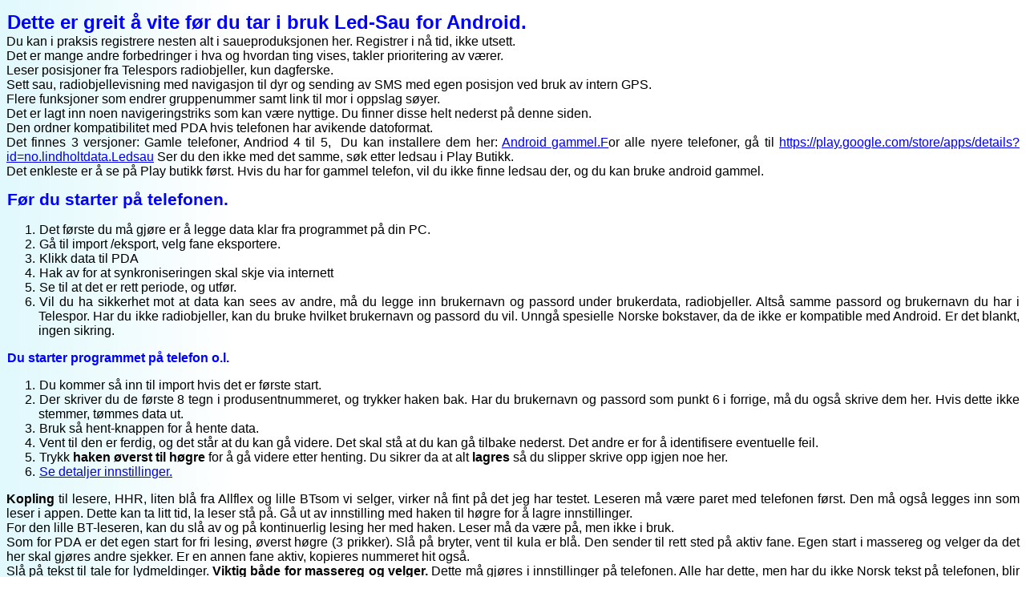

--- FILE ---
content_type: text/html; charset=utf-8
request_url: https://lindholtdata.no/tlfhjelp.aspx
body_size: 5409
content:


<!DOCTYPE html>

<head><title>
	Bruk mini Led-Sau
</title><link href="ledStil.css" rel="stylesheet" type="text/css" /></head>
<html>
<body>
    <form name="form1" method="post" action="./tlfhjelp.aspx" id="form1">
<div>
<input type="hidden" name="__VIEWSTATE" id="__VIEWSTATE" value="/wEPDwULLTE0MDkxNzYwNDNkZIrCE8khNOR8L4jpoOv9Mb90kwRA2FUyjMuuOnfBysO7" />
</div>

<div>

	<input type="hidden" name="__VIEWSTATEGENERATOR" id="__VIEWSTATEGENERATOR" value="2B5ECCE2" />
</div>
        
        <h3>Dette er greit å vite før du tar i bruk Led-Sau for Android.</h3>


        Du kan i praksis registrere nesten alt i saueproduksjonen her. Registrer i nå tid, ikke utsett.<br />


        Det er mange andre forbedringer i hva og hvordan ting vises, takler prioritering av værer.<br />
        Leser posisjoner fra Telespors radiobjeller, kun dagferske.<br />
        Sett sau, radiobjellevisning med navigasjon til dyr og sending av SMS med egen posisjon ved bruk av intern GPS.<br />
        Flere funksjoner som endrer gruppenummer samt link til mor i oppslag søyer.<br />
        Det er lagt inn noen navigeringstriks som kan være nyttige. Du finner disse helt nederst på denne siden.<br />
        Den ordner kompatibilitet med PDA hvis telefonen har avikende datoformat.<br />
        Det finnes 3 versjoner: Gamle telefoner, Andriod 4 til 5,&nbsp; Du kan installere dem her:
        <a href="http://lindholtdata.no/nedlast/Ledsau.apk"> Android gammel.F</A>or alle nyere telefoner, gå til <a href="https://play.google.com/store/apps/details?id=no.lindholtdata.Ledsau">https://play.google.com/store/apps/details?id=no.lindholtdata.Ledsau</a> Ser du den ikke med det samme, søk etter ledsau i Play Butikk.<br />
        Det enkleste er å se på Play butikk først. Hvis du har for gammel telefon, vil du ikke finne ledsau der, og du kan bruke android gammel.
         <h4>Før du starter på telefonen.</h4>
        <ol>
            <li>Det første du må gjøre er å legge data klar fra programmet på din PC.</li>
            <li>Gå til import /eksport, velg fane eksportere.</li>
            <li>Klikk data til PDA</li>
            <li>Hak av for at synkroniseringen skal skje via internett</li>
            <li>Se til at det er rett periode, og utfør.</li>
            <li>Vil du ha sikkerhet mot at data kan sees av andre, må du legge inn brukernavn og passord under brukerdata, radiobjeller. Altså samme passord og brukernavn du har i Telespor. Har du ikke radiobjeller, kan du bruke hvilket brukernavn og passord du vil. Unngå spesielle Norske bokstaver, da de ikke er kompatible med Android. Er det blankt, ingen sikring.</li>
        </ol>
        <h6>Du starter programmet på telefon o.l.</h6>
        <ol>
            <li>Du kommer

                så inn til import hvis det er første start.</li>
            <li>Der skriver du de første 8 tegn i produsentnummeret, og trykker haken bak. Har du brukernavn og passord som punkt 6 i forrige, må du også skrive dem her. Hvis dette ikke stemmer, tømmes data ut.</li>
            <li>Bruk så hent-knappen for å hente data.</li>
            <li>Vent til den er ferdig, og det står at du kan gå videre. Det skal stå at du kan gå tilbake nederst. Det andre er for å identifisere eventuelle feil.</li>
            <li>Trykk <b>haken øverst til høgre</b> for å gå videre etter henting. Du sikrer da at alt <b>lagres</b> så du slipper skrive opp 
                igjen noe her.</li>
            <li><a href="https://lindholtdata.no/nedlast/lsmoppsett.htm">Se detaljer innstillinger.</a></li>
        </ol>
        <strong>Kopling</strong> til lesere, HHR, liten blå fra Allflex og lille BTsom vi selger, virker nå fint på det jeg har testet. Leseren må være paret med telefonen først. Den må også legges inn som leser i appen. Dette kan ta litt tid, la leser stå på. Gå ut av innstilling med haken til høgre for å lagre innstillinger.<br />
        For den lille BT-leseren, kan du slå av og på kontinuerlig lesing her med haken. Leser må da være på, men ikke i bruk.<br />
        Som for PDA er det egen start for fri lesing, øverst høgre (3 prikker). Slå på bryter, vent til kula er blå. Den sender til rett sted på aktiv fane. Egen start i massereg og velger da det her skal gjøres andre sjekker. Er en annen fane aktiv, kopieres nummeret hit også.<br />
        Slå på tekst til tale for lydmeldinger. <strong>Viktig både for massereg og velger.</strong> Dette må gjøres i innstillinger på telefonen. Alle har dette, men har du ikke Norsk tekst på telefonen, blir uttale dårlig.<br />
        <p>Programmet starter normalt i oppslag, der kan bla i søyer slik som på PDA. Tilbakeknappen lukker <strong>ikke</strong> programmet, men går bakover til oppslag. Skal du lukke bruk meny øverst til høgre hovedvindu og velg avslutt.</p>
        <p>Du navigerer slik:</p>
        <ol>
            <li>Menyknappen øverst til venstre åpner meny der du velger hva du skal gjøre eller 
                ha fram. Den er rullbar for de fleste enheter. Du finner nesten alt her.</li>
            <li>Menyknappen øverst til høgre åpner en annen meny der du kan komme til hentesida 
                hvis du skal hente nye data. Du finner også sende data til nett her. Vent når du ser rød kule, den blir grønn før den lukker.</li>
        </ol>
        <h6>Generelt:</h6>
        
    </form>
    <ol>
        <li>Programmet lagrer selv når det mister fokus, eller du lukker.</li>
        <li>Du bør huske å sende data ofte, da det ikke går automatisk. Sjekk også på PC</li>
    </ol>
    <h6>Spesielt nytt.</h6>
    <ol>
        <li>Sett sau registrerer automatisk posisjon og det du skriver hvis posisjon er på og det er GPS på telefon. Synes i tilsynskart og sjekklister PC.</li>
        <li>Radiobjeller kan hente inn ferske posisjoner. Med GPS på kan du merke den du vil navigere til. Brukernavn og passord kan registreres på PC, eller Hente/innstillingssida. Du kan velge om du vil ha posisjoner fra siste kvarte til siste 2 døgn. Skal du ha individnummer, må du ha registrert bjellenummer på individene. Knappen kart tar fram Google kart, der du er plassert i midten. Har du lest posisjoner, kommer sauene fram på kartet, og det hentes automatisk nye posisjoner hvert 5-te minutt.</li>
        <li>Paring med prioritering av vær. Hindrer innavl. Tineklokke for tining av frossen sæd flere tinemetoder.</li>
    </ol>
    <h6>Fargekoder.</h6>
    <p>Rød skrift, dyret er på utmarksbeite.<br />
        Skrå grønnblå lam borte. mangleliste</p>
    <p>Blå er hjemme i oppslag, kopplam blir rosa på mangleliste.<br />
        Overstrøket er død. Brun, på beite, grå hjemme på mangleliste.</p>
    <h6>Bruk av knapper samt noen raske triks.</h6>
    
    <ol>
        <li>I felter der du søker på individnummer, merknad eller bjellenummer, søker du med 
            lupe.knappen.</li>
        <li>For å blanke en ikke lagret registrering, bruk X kryssknapp hvis den finnes.</li>
        <li>For å lagre, bruk V lagreknapp. Den er gjerne grå utilgjengelig når data mangler 
            eller er feil.</li>
        <li>I bilder der det er flere ting, begynn øverst, da de andre feltene kan endre seg 
            etter hva du velger øverst.</li>
        <li>I flere registreringer mangler datofelt, da det forutsettes at dato er i dag.</li>
        <li>Noen bilder har ikke lupe for søk. Der søkes det når du aktiverer neste felt.</li>
        <li>Nesten alle steder kommer nummertastatur opp da du helst trenger det. Skal du 
            søke på bjelle bruker du et minus foran bjellenummer.</li>
        <li>Der du skriver vårvekter, kan du også skrive bjellenummer på søyene. Sammen med høstvekter kan du disponere dyr.</li>
        <li>I rapporter får du fram oppslag på dyr ved å tappe individnummer.</li>
        <li>Fra oppslag, tapp oppvekstfeltet for å komme til lamming med nummer på egentlig mor. du må trykke lupa for å lese inn.</li>
        <li>Fra oppslag, tapp der lamma skulle stå for å komme til lamming for inneværende sau hvis den ikke har lammet.</li>
        <li>Gjelder paringstid: Fra oppslag, tapp indeks for å se prioriterte værer i paringstida om du har prioritert. Tapp værnummerfeltet for kort liste over prioriterte værer.</li>
        <li>Det kan være lurt å laste ned GO keyboard, det gir bedre fleksibilitet slik som bytting fra numerisk til vanlig, og snakking til dagbok hvis du vil snakke i stedet for å skrive.</li>
        <li>Under avdrått oppslag er merknad lam med lengst til høgre. Tapp den rette for å endre merknaden på lammet.</li>
        <li>På oppslag der lamma står, kan du se tilvekster på enkeltdyr ved å tappe vektfeltet. Du finner også slakteklasse for slaktede.</li>
        <li>Slette lagret lam. Gå til lamming mora, ta opp lammet her og sett nummer til 00 og lagre lammet. <strong>N.B</strong>. Sletter ikke på PC om du har importert allerede.</li>
        <li>På de fleste telefoner kan du velge talegjenkjenning og si det du vil skrive. Har du tastatur med kun tall oppe, skrives siffer.</li>
        <li>Har du <strong>nummerleser</strong> på, startet fra arkivmenyen, vil lest nummer dukke opp i det bildet som vises der nummer skal stå.&nbsp; Gjelder også lammenummer i nytt lam.</li>
    </ol>
    
    <h4>Bruke Led-Vekt&nbsp; på telefon</h4>
    <ol>
        <li>Før den kan startes, må du pare vekta med telefonen som andre BT-enheter. Passord 1234</li>
        <li>Gå så til innstillinger i LS, og velg samme enhet under navn vekt BT</li>
        <li>Du er nå klar til å veie.</li>
        <li>Finn Led-Vekt på menyen.</li>
        <li>Hak av for ønsket funksjon som autovei og hva den skal si. Gruppe og disponering kan ikke velges sammen.</li>
        <li>Første gang på telefon, bør du velge standard kalibrering, velg den veiecella du har. Du kan også kalibrere manuelt.</li>
        <li>Manuell kalibrering: Velg en standard kalibrering, start vekta, og&nbsp; nullstill når den går. Ved manuell kalibrering er det viktig at referansen veier minst 20 kg. Skriv den nøyaktige vekta og kalibrer. Ref. skal stå i når du starter kalibreringa.</li>
        <li>Gjem innstillinger når de er valgt, og sett hva slag veiing. Inkluderer det beiting, får du anledning til å velge det.</li>
        <li>Du kan bruke en håndleser til nummer, men da kan ikke panelet være tilkoplet. Håndholdt leser startes eventuelt som vanlig fra knapp øverst til høgre.</li>
        <li>Start vekta hvis du ikke allerede har gjort det. Resten går så av seg selv.</li>
        <li>Kula er blå når vekta er tom, rød dyret er urolig, og lyse grønn når det er rolig nok. Vekt lagres automatisk hvis det er haket av. Kula er nå grønn til nytt nummer er inne. Det vises detaljer om dyret når nummer er lest.</li>
        <li>Mens dyret står i vekta, kan du omdisponere med velg disponering. Dyret kan ikke ha forlatt vekta, men kan være veid.</li>
        <li>Når dyr er veid, kan du slippe det ut, og nytt inn. Du trenger ikke vente på at vekta er tom.</li>
        <li>Når du er ferdig, slå av&nbsp; vekt, og eventuelt egen leser på telefonen <strong>før du fysisk slår de av</strong>.</li>
        <li>Du finner vektene der du kan skrive manuelle vekter.</li>
    </ol>
    <p>
        &nbsp;</p>
    
</body>
</html>


--- FILE ---
content_type: text/css
request_url: https://lindholtdata.no/ledStil.css
body_size: 602
content:
body
{
	table-layout: auto;
	text-indent: 1px;
	font-family: Arial, 'Arial Black' , Verdana;
	border-collapse: collapse;
	text-align: justify;
	background-position: left bottom;
	background-attachment: fixed;
	background-image: url(Images/Blstripe.jpg);
	background-repeat: repeat-y;
}
H1
{
	font-size: 30pt;
	color: blue;
	font-weight: bold;
	margin-top: 14px;
	margin-bottom: 1px;
}
H2
{
	font-size: 24pt;
	color: blue;
	font-weight: bold;
	margin-top: 14px;
	margin-bottom: 1px;
}
H3
{
	font-size: 18pt;
	color: blue;
	font-weight: bold;
	margin-top: 14px;
	margin-bottom: 1px;
}
H4
{
	font-size: 16pt;
	color: blue;
	font-weight: bold;
	margin-top: 14px;
	margin-bottom: 1px;
}
H5
{
	font-size: 14pt;
	color: blue;
	font-weight: bold;
	margin-top: 14px;
	margin-bottom: 1px;
}
H6
{
	font-size: 12pt;
	color: blue;
	font-weight: bold;
	margin-top: 14px;
	margin-bottom: 1px;
}
P
{
	font-size: 12pt;
	margin: 4px 1px;
	color: black;
	position: static;
	margin-top: 5px;
	margin-bottom: 5px;
}
UL
{   margin-top  : 5px;
	margin-bottom: 8px;
}
TABLE
{
    margin-top: 0px;
    margin-bottom: 0px;
    border-top-style: none;
    border-right-style: none;
    border-left-style: none;
    position: static;
    border-bottom-style: none;
}
hd
{
	color: blue;
}

.Hogre
{
	text-align: right;
}
.Liten
{
	font-size: 10pt;
}
.Pris
{
	color: blue;
}

bb
{
    color: blue;
	font-weight: bold;
}
